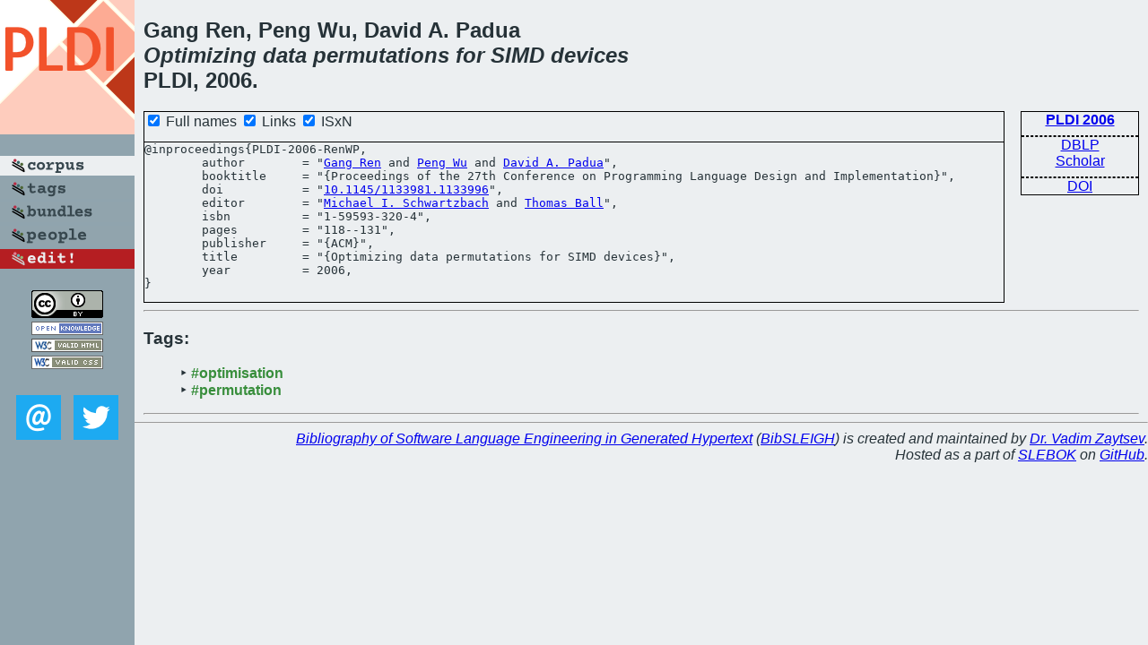

--- FILE ---
content_type: text/html; charset=utf-8
request_url: https://bibtex.github.io/PLDI-2006-RenWP.html
body_size: 1616
content:
<!DOCTYPE html>
<html>
<head>
	<meta http-equiv="Content-Type" content="text/html; charset=UTF-8"/>
	<meta name="keywords" content="software linguistics, software language engineering, book of knowledge, glossary, academic publications, scientific research, open knowledge, open science"/>
	<title>BibSLEIGH — Optimizing data permutations for SIMD devices</title>
	<link href="stuff/bib.css" rel="stylesheet" type="text/css"/>
	<link href='http://fonts.googleapis.com/css?family=Exo+2:400,700,400italic,700italic' rel='stylesheet' type='text/css'>
	<script src="stuff/jquery.min.js" type="text/javascript"></script>
</head>
<body>
<div class="left">
	<a href="index.html"><img src="stuff/pldi.png" alt="Optimizing data permutations for SIMD devices" title="Optimizing data permutations for SIMD devices" class="pad"/></a>

	<div class="pad">
		<a href="index.html"><img src="stuff/a-corpus.png" alt="BibSLEIGH corpus" title="All papers in the corpus"/></a><br/>
		<a href="tag/index.html"><img src="stuff/p-tags.png" alt="BibSLEIGH tags" title="All known tags"/></a><br/>
		<a href="bundle/index.html"><img src="stuff/p-bundles.png" alt="BibSLEIGH bundles" title="All selected bundles"/></a><br/>
		<a href="person/index.html"><img src="stuff/p-people.png" alt="BibSLEIGH people" title="All contributors"/></a><br/>
<a href="https://github.com/slebok/bibsleigh/edit/master/corpus/PLT\2006\PLDI-2006\PLDI-2006-RenWP.json"><img src="stuff/edit.png" alt="EDIT!" title="EDIT!"/></a>
	</div>
	<a href="http://creativecommons.org/licenses/by/4.0/" title="CC-BY"><img src="stuff/cc-by.png" alt="CC-BY"/></a><br/>
	<a href="http://opendatacommons.org/licenses/by/summary/" title="Open Knowledge"><img src="stuff/open-knowledge.png" alt="Open Knowledge" /></a><br/>
	<a href="http://validator.w3.org/check/referer" title="XHTML 1.0 W3C Rec"><img src="stuff/xhtml.png" alt="XHTML 1.0 W3C Rec" /></a><br/>
	<a href="http://jigsaw.w3.org/css-validator/check/referer" title="CSS 2.1 W3C CanRec"><img src="stuff/css.png" alt="CSS 2.1 W3C CanRec" class="pad" /></a><br/>
	<div class="sm">
		<a href="mailto:vadim@grammarware.net"><img src="stuff/email.png" alt="email" title="Complain!" /></a>
		<a href="https://twitter.com/intent/tweet?screen_name=grammarware"><img src="stuff/twitter.png" alt="twitter" title="Mention!" /></a>
	</div>

</div>
<div class="main">
<h2>Gang Ren, Peng Wu, David A. Padua<br/><em><a href="word/optim.html">Optimizing</a> <a href="word/data.html">data</a> <a href="word/permut.html">permutations</a> for <a href="word/simd.html">SIMD</a> <a href="word/devic.html">devices</a></em><br/>PLDI, 2006.</h2>
<div class="rbox">
<strong><a href="PLDI-2006.html">PLDI 2006</a></strong><hr/><a href="http://dblp.org/rec/html/conf/pldi/RenWP06">DBLP</a><br/>
<a href="https://scholar.google.com/scholar?q=%22Optimizing+data+permutations+for+SIMD+devices%22">Scholar</a><hr/><a href="http://dx.doi.org/10.1145/1133981.1133996">DOI</a>
</div>
<div class="pre"><form action="#">
	<input type="checkbox" checked="checked" onClick="$('#booktitle').text(this.checked?'Proceedings of the 27th Conference on Programming Language Design and Implementation':'PLDI');"/> Full names
	<input type="checkbox" checked="checked" onClick="(this.checked)?$('.uri').show():$('.uri').hide();"/> Links
	<input type="checkbox" checked="checked" onClick="(this.checked)?$('#isbn').show():$('#isbn').hide();"/> ISxN
	</form><pre>@inproceedings{PLDI-2006-RenWP,
	author        = "<a href="person/Gang_Ren.html">Gang Ren</a> and <a href="person/Peng_Wu.html">Peng Wu</a> and <a href="person/David_A_Padua.html">David A. Padua</a>",
	booktitle     = "{<span id="booktitle">Proceedings of the 27th Conference on Programming Language Design and Implementation</span>}",
<span class="uri">	doi           = "<a href="http://dx.doi.org/10.1145/1133981.1133996">10.1145/1133981.1133996</a>",
</span>	editor        = "<a href="person/Michael_I_Schwartzbach.html">Michael I. Schwartzbach</a> and <a href="person/Thomas_Ball.html">Thomas Ball</a>",
<span id="isbn">	isbn          = "1-59593-320-4",
</span>	pages         = "118--131",
	publisher     = "{ACM}",
	title         = "{Optimizing data permutations for SIMD devices}",
	year          = 2006,
}</pre>
</div>
<hr/>
<h3>Tags:</h3><ul class="tri"><li class="tag"><a href="tag/optimisation.html">#optimisation</a></li>
<li class="tag"><a href="tag/permutation.html">#permutation</a></li></ul><hr/>
</div>
<hr style="clear:both"/>
<div class="last">
	<em>
		<a href="http://bibtex.github.io">Bibliography of Software Language Engineering in Generated Hypertext</a>
		(<a href="http://github.com/slebok/bibsleigh">BibSLEIGH</a>) is
		created and maintained by <a href="http://grammarware.github.io/">Dr. Vadim Zaytsev</a>.<br/>
		Hosted as a part of <a href="http://slebok.github.io/">SLEBOK</a> on <a href="http://www.github.com/">GitHub</a>.
	</em>
</div>
</body>
</html>